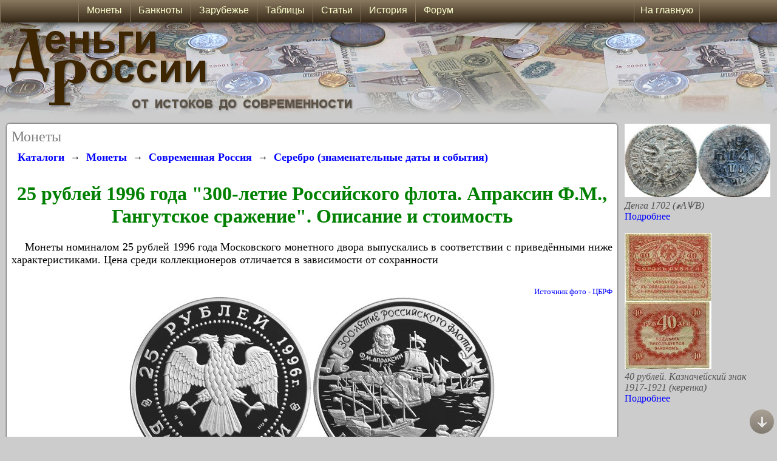

--- FILE ---
content_type: text/html; charset=UTF-8
request_url: https://www.russian-money.ru/coins/rf/znamenateljnye-daty-sobytiya-serebro/25-rublej-1996-apraksin--2672
body_size: 41826
content:

<!DOCTYPE html>
    <html>
    <head>
    <title>25 рублей 1996 года 300-летие Российского флота. Апраксин Ф.М., Гангутское сражение</title>
    <meta charset="utf-8" />
    <meta name="keywords" content="25 рублей 1996 года "300-летие Российского флота. Апраксин Ф.М., Гангутское сражение",25 рублей 1996 года,25 рублей 1996,25 рублей 1996 разновидности,25 рублей 1996 года "300-летие Российского флота. Апраксин Ф.М., Гангутское сражение"разновидности" />
    <meta name="description" content="Описание монеты 25 рублей 1996 года "300-летие Российского флота. Апраксин Ф.М., Гангутское сражение". Разновидности, стоимость" />
    <link rel="canonical" href="https://www.russian-money.ru/coins/rf/znamenateljnye-daty-sobytiya-serebro/25-rublej-1996-apraksin--2672" />
    <link href="/MainAdvertising_2_7.css" rel="Stylesheet" type="text/css" />
    <link href="/MainStyleSheetStandart_2_11.css" rel="Stylesheet" type="text/css" />
    <script type="text/javascript" src="/Functions_10.js"></script>
    <link rel="shortcut icon" href="https://www.russian-money.ru/siteIcon_DR.ico" type="image/x-icon" />
    <link rel="icon" href="https://www.russian-money.ru/siteIcon_DR_big.png" type="image/png" />
    
    <style type="text/css">
        @media(max-width: 1067px)
        {
            .columnsPage { width:0; }
            .widthRoll { width:94%; border-radius:2px; box-shadow: 0 0 0; padding:2%; margin:1%; }
            .widthContent { width:98%; }
            .displayDesktop { display:none; }
            .displayMobile { display:block; }
        }
        @media screen and (min-width: 1067px)
        {
            .displayDesktop { display:block; }
            .displayMobile { display:none; }
            .displayDesktopMenu_1 { display:block; }
            .displayDesktopMenu_2 { display:none; }
        }
        @media(min-width: 500px)
        {
            .footerPage_banners { display:block; }
            .footerPage_small { display:none; }
            .footerPage_narrow { display:block; }
            .footerPage_normal { display:none; }
            .footerPage_wide { display:none; }
        }
        @media(min-width: 750px)
        {
            .footerPage_banners { display:block; }
            .footerPage_small { display:none; }
            .footerPage_narrow { display:none; }
            .footerPage_normal { display:block; }
            .footerPage_wide { display:none; }
        }
        @media(min-width: 940px)
        {
            .footerPage_banners { display:none; }
            .footerPage_small { display:none; }
            .footerPage_narrow { display:none; }
            .footerPage_normal { display:none; }
            .footerPage_wide { display:block; }
        }
        @media(max-width: 500px)
        {
            .footerPage_banners { display:block; }
            .footerPage_small { display:block; }
            .footerPage_narrow { display:none; }
            .footerPage_normal { display:none; }
            .footerPage_wide { display:none; }
        }
    </style>
    <meta name="viewport" content="width=device-width, initial-scale=1.0, maximum-scale=1.0, user-scalable=no" />
    <meta name="HandheldFriendly" content="True" />
    <meta name="MobileOptimized" content="320" />
<style type="text/css">
.params_1600 { display:none; }
.params_640 { display:none; }
.params_640narrow { display:block; }
.params_600 { display:none; }
.params_600narrow { display:block; }
.params_450 { display:none; }
.params_450narrow { display:block; }
.widthParams { max-width:100%; }
.displayWidth_1404 { display:none; }
.displayWidth_1404narrow { display:block; }
.marginTextKinds {  margin-left:2%; margin-right:2%; }
.heightAdvContent { min-height:100px; }
.divImage { width:90%; }
@media(min-width: 640px)
{
    .params_640 { display:block; }
    .params_640narrow { display:none; }
    .divImage { width:320px; position:relative; float:left; }
    .widthParams { margin-left: 340px; }
}
@media screen and (min-width: 940px)
{
    .heightAdvContent { min-height:300px; }
}
@media(min-width: 1404px)
{
    .displayWidth_1404 { display:block; }
    .displayWidth_1404narrow { display:none; }
}
@media(min-width: 1600px)
{
    .params_1600 { display:block; }
    .widthParamsColumn {max-width:400px;}
}
@media(min-width: 1800px)
{
    .widthParamsColumn {max-width:500px;}
}
.coinSelect img:hover {
   opacity: 0.5;
}
.coinTableSelect:hover {
   background:#CCCCCC;
}
</style><style type="text/css">
    @media(min-width: 530px)
    {
        .params_450 { display:block; }
        .params_450narrow { display:none; }
        .marginTextKinds {  margin-left:30%; margin-right:2%; }
    }
    @media(min-width: 720px)
    {
        .params_600 { display:block; }
        .params_600narrow { display:none; }
    }
</style><script type="text/javascript" src="https://www.russian-money.ru/js/jquery-1.8.2.min.js"></script>
<script type="text/javascript" src="https://www.russian-money.ru/js/zoomsl-3.0.min.js"></script>

    <!-- Yandex.Metrika counter -->
    <script type="text/javascript" >
    (function (d, w, c) {
        (w[c] = w[c] || []).push(function() {
            try {
                w.yaCounter40012200 = new Ya.Metrika({
                    id:40012200,
                    clickmap:true,
                    trackLinks:true,
                    accurateTrackBounce:true
                });
            } catch(e) { }
        });

        var n = d.getElementsByTagName("script")[0],
            x = "https://mc.yandex.ru/metrika/watch.js",
            s = d.createElement("script"),
            f = function () { n.parentNode.insertBefore(s, n); };
        for (var i = 0; i < document.scripts.length; i++) {
            if (document.scripts[i].src === x) { return; }
        }
        s.type = "text/javascript";
        s.async = true;
        s.src = x;

        if (w.opera == "[object Opera]") {
            d.addEventListener("DOMContentLoaded", f, false);
        } else { f(); }
    })(document, window, "yandex_metrika_callbacks");
    </script>
    <noscript><div><img src="https://mc.yandex.ru/watch/40012200" style="position:absolute; left:-9999px;" alt="" /></div></noscript>
    <!-- /Yandex.Metrika counter -->
    </head>

    <!-- Yandex.RTB -->
    <script>window.yaContextCb=window.yaContextCb||[]</script>
    <script src="https://yandex.ru/ads/system/context.js" async></script>
    </head>
<body onload="LoadPage(); userBrowser(); showImagesOnPage(); showImagesOnload();">
                       
    <script type="text/javascript">
    <!--
    screenWidth = document.body.clientWidth;
    window.onscroll = function () {
        scrollAction();
        showImagesOnPage();
    }
    // -->
    </script>
    
    <div id="titleTop" style="width:100%; height:100%; position:absolute; top:0; left:0; ">
       <div class="titleBackground" style="position:absolute; top:37px; left:0; height:160px; background-image:url(/Images/Title_Standart_Background.JPG); background-position:290px; background-repeat:repeat-x;"></div>
       <a href="/"><img class="titleImage" border="0" style="position:relative; top:37px; left:0; height:auto;" alt="Деньги России" src="/Images/TitleSite_Standart_Label.JPG" /></a>
       
       <div class="widthScreen" style="height:auto; position:relative; top:37px; right:0; bottom:0; left:0; margin:auto; ">
          <div class="widthRoll" style="position:relative;">
          <span style="color:Gray; font-size:x-large; font-family:Calibri; ">Монеты</span>
          <br />
          <div style="width:100%; position:relative; text-align:left;">
<div oncopy="document.getElementById('copyPast').style.display = 'block';">

<div style="overflow:auto; width:100%;">
<div style="float:left; padding:10px;"><a class="linkLargeBold" href="/museum/">Каталоги</a></div>
<div style="float:left; padding-top:12px;">→</div><div style="float:left; padding:10px;"><a class="linkLargeBold" href="/coins/">Монеты</a></div>
<div style="float:left; padding-top:12px;">→</div><div style="float:left; padding:10px;"><a class="linkLargeBold" href="/coins/rf/">Современная Россия</a></div>
<div style="float:left; padding-top:12px;">→</div><div style="float:left; padding:10px;"><a class="linkLargeBold" href="/coins/rf/znamenateljnye-daty-sobytiya-serebro/">Серебро (знаменательные даты и события)</a></div>
</div>




   




    <h1>25 рублей 1996 года "300-летие Российского флота. Апраксин Ф.М., Гангутское сражение". Описание и стоимость</h1>
                <p>
        &nbsp;&nbsp;&nbsp;&nbsp;Монеты номиналом 25 рублей 1996 года Московского монетного двора         выпускались в соответствии с приведёнными ниже характеристиками. Цена среди коллекционеров отличается в зависимости от сохранности        </p>
        <div class="textColorSmall" style="width:100%; min-height:30px; text-align:right;">
                
                                <br /><a rel="nofollow" href="//www.cbr.ru/" target="_blank">Источник фото - ЦБРФ</a>                        <br />
    </div>
                <div style="width:100%; text-align:center;"><img border="0" style="max-width:100%; height:auto;" alt="Монета 25 рублей 1996 года 300-летие Российского флота. Апраксин Ф.М., Гангутское сражение. Стоимость" src="https://www.russian-money.ru/UsersImages/Coins/618806900a9da565.JPG" /></div>
        <div style="width:100%; text-align:center;">
                        <br /><input type="button" value="Заменить фото" onclick="return window.open('/newPhotosAdd.php', '_blank');" /><br />
                    </div>
    
        <div style="width:100%; text-align:center;">
        <div class="params_450" style="width:98%; position:relative; ">
            <table width="100%" border="0">
                <tr>
                    <td valign="top" width="50%" class="tableStyleColor">
                        <table width="100%" border="0">
                                                        <tr>
                                <td width="50%" align="left">Номинал:</td>
                                <td align="left">25 рублей</td>
                            </tr>
                                                        <tr>
                                <td width="50%" align="left">Год:</td>
                                <td align="left">1996</td>
                            </tr>
                                                                                    <tr>
                                <td width="50%" align="left">Металл:</td>
                                <td align="left">Серебро</td>
                            </tr>
                                                        <tr>
                                <td width="50%" align="left">Дата выпуска:</td>
                                <td align="left">1996</td>
                            </tr>
                                                                                    <tr>
                                <td width="50%" align="left">Нормативная масса:</td>
                                <td align="left">173,29 г</td>
                            </tr>
                                                        <tr>
                                <td width="50%" align="left">Норм. масса чист. металла:</td>
                                <td align="left">155,5 г</td>
                            </tr>
                                                        <tr>
                                <td width="50%" align="left">Качество исполнения:</td>
                                <td align="left">Proof</td>
                            </tr>
                                                    </table>
                    </td>
                    <td valign="top" width="50%" class="tableStyleColor">
                        <table width="100%" border="0">
                                                        <tr>
                                <td width="50%" align="left">Монетный двор:</td>
                                <td align="left">ММД</td>
                            </tr>
                                                        <tr>
                                <td width="50%" align="left">Нормативный диаметр:</td>
                                <td align="left">60 мм</td>
                            </tr>
                                                        <tr>
                                <td width="50%" align="left">Нормативная толщина:</td>
                                <td align="left">6,8 мм</td>
                            </tr>
                                                        <tr>
                                <td width="50%" align="left">Гурт:</td>
                                <td align="left">252 рифления</td>
                            </tr>
                                                        <tr>
                                <td width="100%" align="left" colspan="2"><img border="0" style="width:100%; max-width:320px; height:auto;" alt="25 рублей 1996 года 300-летие Российского флота. Апраксин Ф.М., Гангутское сражение. Гурт" src="https://www.russian-money.ru/UsersImages/Coins/Edges/423a813e92a84dae2672.PNG" /></td>
                            </tr>
                                                                                    <tr>
                                <td width="50%" align="left">Проба металла:</td>
                                <td align="left">900</td>
                            </tr>
                                                        <tr>
                                <td width="50%" align="left">Тираж:</td>
                                <td align="left">3000</td>
                            </tr>
                                                                                                                <tr>
                                <td width="50%" align="left">Рыночная стоимость металла на текущий момент:</td>
                                <td align="left">15035 р.</td>
                            </tr>
                                                    </table>
                    </td>
                </tr>
                            </table>
        </div>
    <div class="params_450narrow tableStyleColor" style="width:98%;">
        <table width="100%" border="0">
                        <tr>
                <td width="50%" align="left">Номинал:</td>
                <td align="left">25 рублей</td>
            </tr>
                        <tr>
                <td width="50%" align="left">Год:</td>
                <td align="left">1996</td>
            </tr>
                                    <tr>
                <td width="50%" align="left">Металл:</td>
                <td align="left">Серебро</td>
            </tr>
                        <tr>
                <td width="50%" align="left">Дата выпуска:</td>
                <td align="left">1996</td>
            </tr>
                                    <tr>
                <td width="50%" align="left">Нормативная масса:</td>
                <td align="left">173,29 г</td>
            </tr>
                        <tr>
                <td width="50%" align="left">Норм. масса чист. металла:</td>
                <td align="left">155,5 г</td>
            </tr>
                        <tr>
                <td width="50%" align="left">Качество исполнения:</td>
                <td align="left">Proof</td>
            </tr>
                                    <tr>
                <td width="50%" align="left">Монетный двор:</td>
                <td align="left">ММД</td>
            </tr>
                        <tr>
                <td width="50%" align="left">Нормативный диаметр:</td>
                <td align="left">60 мм</td>
            </tr>
                        <tr>
                <td width="50%" align="left">Нормативная толщина:</td>
                <td align="left">6,8 мм</td>
            </tr>
                        <tr>
                <td width="50%" align="left">Гурт:</td>
                <td align="left">252 рифления</td>
            </tr>
                        <tr>
                <td align="left" colspan="2"><img border="0" style="width:100%; max-width:320px; height:auto;" alt="25 рублей 1996 года 300-летие Российского флота. Апраксин Ф.М., Гангутское сражение. Гурт" src="https://www.russian-money.ru/UsersImages/Coins/Edges/423a813e92a84dae2672.PNG" /></td>
                <td></td>
            </tr>
                                    <tr>
                <td width="50%" align="left">Проба металла:</td>
                <td align="left">900</td>
            </tr>
                        <tr>
                <td width="50%" align="left">Тираж:</td>
                <td align="left">3000</td>
            </tr>
                                                            <tr>
                <td width="50%" align="left">Рыночная стоимость металла на текущий момент:</td>
                <td align="left">15035 р.</td>
            </tr>
                    </table>
    </div>
                    <div class="contentStyle textContent widthContent" style="margin-bottom:20px; ">
        <h2>Стоимость монеты</h2>
                    <p>Цена монеты 25 рублей 1996 года со знаком ММД на нумизматических аукционах и ярмарках
            в значительной степени зависит от состояния. При оценке следует учесть не только привлекательность внешнего вида, но и чёткость деталей.<br />
            Под средней стоимостью понимается усреднённая цена по каталогам, дополненная данными о проходах на интернет-площадках.
            </p>
                                        <table class="textTableOrImage widthContent" border="1" cellpadding="0" cellspacing="0" align="center">
                <tr>
                                                                                                                                                                                                        <th class="labelTable columnDesktop" style="min-width:50px;">Proof--</th>                    <th class="labelTable columnDesktop" style="min-width:50px;">Proof-</th>                    <th class="labelTable columnDesktop" style="min-width:50px;">Proof</th>                </tr>
                <tr>
                                                                                                                                                                                                        <td class="columnDesktop">18000 р.</td>                    <td class="columnDesktop">24000 р.</td>                    <td class="columnDesktop">34000 р.</td>                </tr>
            </table>
            <table class="textTableOrImage widthContent showMobile" border="1" cellpadding="0" cellspacing="0" align="center">
                <tr>
                                                                            </tr>
                <tr>
                                                                            </tr>
            </table>
            <table class="textTableOrImage widthContent additionDesktop" border="1" cellpadding="0" cellspacing="0" align="center">
                <tr>
                                                                                <th class="labelTable showHandheld" style="min-width:50px;">Proof--</th>                    <th class="labelTable showHandheld" style="min-width:50px;">Proof-</th>                    <th class="labelTable showHandheld" style="min-width:50px;">Proof</th>                </tr>
                <tr>
                                                                                <td class="showHandheld">18000 р.</td>                    <td class="showHandheld">24000 р.</td>                    <td class="showHandheld">34000 р.</td>                </tr>
            </table>
            <table class="textTableOrImage widthContent showMobile" border="1" cellpadding="0" cellspacing="0" align="center">
                <tr>
                    <th class="labelTable" style="min-width:50px;">Proof--</th>                    <th class="labelTable" style="min-width:50px;">Proof-</th>                    <th class="labelTable" style="min-width:50px;">Proof</th>                </tr>
                <tr>
                    <td>18000 р.</td>                    <td>24000 р.</td>                    <td>34000 р.</td>                </tr>
            </table>
            <hr />
            </div>
    <div class="contentStyle textContent">
        <span class="textWarning">Примечание:</span><br />
                                                                                        Proof - коллекционное исполнение (зеркальное поле, матовый рельеф), монета в капсуле без следов вскрытия<br />        Proof- - коллекционное исполнение (зеркальное поле, матовый рельеф), следы вскрытия капсулы, возможно наличие слабых отпечатков пальцев, потемнений, желтизны<br />        Proof-- - коллекционное исполнение (зеркальное поле, матовый рельеф), монета без капсулы, или значительные повреждения, хорошо заметные отпечатки пальцев, царапины, потёртости. При очень больших повреждениях цена приравнивается к стоимости металла<br />    </div>
        <h2>Описание монеты</h2>
    <div class="heightAdvContent contentStyle textContent" style="margin-bottom:20px; ">
        <div oncopy="document.getElementById('copyPast').style.display = 'block';" style="margin-left:2%; margin-right:2%;">
            <span style="color:Green; ">На аверсе</span> в центральном кольце из точек рельефное изображение эмблемы Центрального банка России (двуглавый орёл без корон с опущенными крыльями). Возле правой лапы орла указан вес чистого серебра в граммах - "155,5" и знак монетного двора ("ММД" - Московский). Возле левой лапы орла обозначен металл - "Ag 900" (серебро 900 пробы). По окружности надписи: внизу - "БАНК РОССИИ", вверху номинал - "25 РУБЛЕЙ" и год выпуска - "1996г." (надписи разделены фигурами, состоящими из двух ромбов).<br /><br /><span style="color:Green; ">На реверсе</span> рельефное изображение сцены морского сражения при Гангуте, над ним портрет адмирала Апраксина, под которым надпись - "Ф.М.АПРАКСИН". Вверху вдоль канта стилизованная лента с надписью: "300-ЛЕТИЕ РОССИЙСКОГО ФЛОТА", внизу также полукругом надпись - "ГАНГУТСКОЕ СРАЖЕНИЕ - 1714 Г.".<br /><br />С лицевой и оборотной сторон монеты по окружности имеется выступающий кант.<br /><br />Над созданием монеты работали: художник - А.В. Бакланов, скульптор - И.С. Комшилов.<br />Дата выпуска - 18 октября 1996 года.            <br />
                    </div>
    </div>
</div>

<br /><br /><br />
        


<div style="overflow:auto; width:100%;">
<div style="float:left; padding:10px;"><a class="linkLargeBold" href="/museum/">Каталоги</a></div>
<div style="float:left; padding-top:12px;">→</div><div style="float:left; padding:10px;"><a class="linkLargeBold" href="/coins/">Монеты</a></div>
<div style="float:left; padding-top:12px;">→</div><div style="float:left; padding:10px;"><a class="linkLargeBold" href="/coins/rf/">Современная Россия</a></div>
<div style="float:left; padding-top:12px;">→</div><div style="float:left; padding:10px;"><a class="linkLargeBold" href="/coins/rf/znamenateljnye-daty-sobytiya-serebro/">Серебро (знаменательные даты и события)</a></div>
</div>
</div>

    
<script type="text/javascript">
    jQuery(function(){
      if(!$.fn.imagezoomsl){
         $('.msg').show();
         return;
      }
      else $('.msg').hide();
       
      $(".loopImage").imagezoomsl({
          
          innerzoommagnifier: true,
          classmagnifier: "round-loupe",
          magnifierborder: "solid 2px #6F624E",
          zoomstart: 3,
          loopspeedanimate: 1,
          scrollspeedanimate: 2,
          disablewheel: false,
          magnifiersize: [300, 300],
          magnifycursor: "url(/Images/hideCursor.png), none"    
      });
    });   
</script>

<style type="text/css">
    .round-loupe{
       border-radius: 100%;
       -webkit-border-radius: 100%;
       -moz-border-radius: 100%;
       -o-border-radius: 100%;
       -ms-border-radius: 100%;
       border: solid 2px #6F624E;
       box-shadow: 0 0 20px black;
    }
</style>

</div><hr />
    <div style="width:100%;">
    <!-- Yandex.RTB R-A-116520-120 -->
    <div id="yandex_rtb_R-A-116520-120"></div>
    <script>
    window.yaContextCb.push(()=>{
	Ya.Context.AdvManager.render({
		"blockId": "R-A-116520-120",
		"renderTo": "yandex_rtb_R-A-116520-120"
	})
    })
    </script>
    </div>
    </div>
    <div id="rightColumn" class="displayRightColumn columnsPage" style="float:right;">
    <a href="/coins/imperiya/pyotr-1/denga-1702--5148" style="border:0px; "><img style="border:0px; max-width:100%; height:auto;" alt="" src="/UsersImages/Coins/imperiya/pyotr-1/denga-1702--5148-26b2small.JPG" /></a><br />
    <span class="textMenuStyle" style="font-style:italic; ">Денга 1702 (҂АѰВ)</span><br />
    <a class="linkMenuStyle" href="/coins/imperiya/pyotr-1/denga-1702--5148" style="border:0px; ">Подробнее</a>
    <br /><br />
    <a href="/banknotes/denjgi-vremennogo-praviteljstva/40-rublej-kerenka-1917-1921--1854" style="border:0px; "><img style="border:0px; max-width:100%; height:auto;" alt="" src="/UsersImages/PaperMoney/denjgi-vremennogo-praviteljstva/40-rublej-kerenka-1917-1921--1854-19d9small.JPG" /></a><br />
    <span class="textMenuStyle" style="font-style:italic; ">40 рублей. Казначейский знак 1917-1921 (керенка)</span><br />
    <a class="linkMenuStyle" href="/banknotes/denjgi-vremennogo-praviteljstva/40-rublej-kerenka-1917-1921--1854" style="border:0px; ">Подробнее</a>
    <br /><br />
    <div style="width:100%;">
    <!-- Yandex.RTB R-A-116520-121 -->
    <div id="yandex_rtb_R-A-116520-121"></div>
    <script>
    window.yaContextCb.push(()=>{
        Ya.Context.AdvManager.render({
            "blockId": "R-A-116520-121",
            "renderTo": "yandex_rtb_R-A-116520-121"
        })
    })
    </script>
    </div>
    </div>

          <div style="float:left; width:100%; max-width:800px; position:relative; margin-bottom:10px; margin-top:10px; ">
              <span class="textMenuStyle" style="text-align:right; font-size:small; font-style:italic;">При копировании текста или изображений ссылка на сайт russian-money.ru является обязательной.</span><br /><br />
              <span class="textMenuStyle" style="text-align:left; ">&copy; Деньги России, 2009-2025
              <br /><br />
              <!-- Yandex.Metrika informer -->
              <a href="https://metrika.yandex.ru/stat/?id=40012200&amp;from=informer"
              target="_blank" rel="nofollow"><img src="https://informer.yandex.ru/informer/40012200/3_1_FFFFB9FF_FFFF99FF_0_pageviews"
              style="width:88px; height:31px; border:0;" alt="Яндекс.Метрика" title="Яндекс.Метрика: данные за сегодня (просмотры, визиты и уникальные посетители)" class="ym-advanced-informer" data-cid="40012200" data-lang="ru" /></a>
              <!-- /Yandex.Metrika informer -->
              <div id="bottomElement"></div>
              </div>
       </div>
    </div>
    <div id="buttonTopScroll" class="buttonTop" onclick="scrollPageTop();"><img style="padding-top:10px;" border="0" alt="Наверх" title="Наверх" src="/Images/Forum_Top_3.PNG" /></div>
    <div class="buttonBottom" onclick="scrollPageBottom(document.getElementById('bottomElement'));"><img style="padding-top:10px;" border="0" alt="Вниз" title="Вниз" src="/Images/Forum_Bottom_3.PNG" /></div>
    <div id="menuTop" class="menuAll">
        <div class="menu_mobile displayMobile">
            <ul class="mobileTop" style="width:1024px; max-width:100%; height:37px; position:relative; left:0; right:0; margin:auto;">
                <li id="menu_mobile_li_1" onclick="javascript:Menu('1','menu_mobile',2);"><div class="menu_mobileDiv_left"><img src="/Images/MenuYellow.PNG" /></div>
                    <ul id="menu_mobile_ul_1">
                        <li><a href="/coins/">Монеты</a></li>
                        <li><a href="/banknotes/">Банкноты и боны</a></li>
                        <li><a href="/blizhnee-zarubezhje/">Зарубежье</a></li>
                        <li><a href="/articles/">Статьи</a></li>
                        <li><a href="/catalogs/">Таблицы</a></li>
                        <li><a href="/history/">История денег</a></li>
                        <li><a href="/forum/">Форум</a></li>
                        <li><a href="/prices/">Зарплаты и цены по годам</a></li>
                    </ul>
                </li>
                <li id="menu_mobile_li_2" style="position:relative; float:right;  border-left: 1px solid #8A7960; border-right: 1px solid #8A7960; padding-left:5px; padding-right:5px;" ><a style="font-family:Arial;" href="/">На главную</a>
                    <ul id="menu_mobile_ul_2">
                    </ul>
                </li>
            </ul>
        </div>
        <div class="menu displayDesktop">
        <ul class="nav" style="width:1024px; height:37px; position:relative; left:0; right:0; margin:auto;">
            <li><a href="/coins/">&nbsp;&nbsp;Монеты&nbsp;&nbsp;</a>
                <ul>
                   <li><a href="/coins/rf/">Современные монеты</a></li>
                   <li><a href="/coins/sssr/">Монеты СССР</a></li>
                   <li><a href="/coins/imperiya/">Монеты империи</a></li>
                   <li><a href="/coins/gosudarstvo-rossijskoe/">Государство Российское (1535-1718)</a></li>
                   <li><a href="/coins/russkie-knyazhestva/">Русские княжества (XIV-XVI вв.)</a></li>
                   <li><a href="/coins/dengi-drevnej-rusi/">Домонгольская Русь</a></li>
                   <li><a href="/coins/monetnyj-brak/">Виды монетного брака</a></li>
                </ul>
            </li>
            <li><a href="/banknotes/">&nbsp;&nbsp;Банкноты&nbsp;&nbsp;</a>
                <ul>
                   <li><a href="/banknotes/bilety-banka-rossii/">Современные банкноты</a></li>
                   <li><a href="/banknotes/sssr/">Бумажные деньги СССР</a></li>
                   <li><a href="/banknotes/denjgi-vremennogo-praviteljstva/">Временное правительство</a></li>
                   <li><a href="/banknotes/bony-grazhdanskoj-vojny/">Боны Гражданской войны</a></li>
                   <li><a href="/banknotes/imperiya/">Банкноты империи</a></li>
                   <li><a href="/banknotes/regionalnye-bony-imperii/">Региональные боны империи</a></li>
                   <li><a href="/banknotes/vedomstvennye-vypuski/">Ведомственные выпуски</a></li>
                   <li><a href="/banknotes/voennye-1941-1945/">Военные боны 1941-1945</a></li>
                   <li><a href="/banknotes/cennye-bumagi/">Ценные бумаги</a></li>
                </ul>
            </li>
            <li><a href="/blizhnee-zarubezhje/">&nbsp;&nbsp;Зарубежье&nbsp;&nbsp;</a></li>
            <li><a href="/catalogs/">&nbsp;&nbsp;Таблицы&nbsp;&nbsp;</a>
                <ul>
                   <li><div class="menuDiv_left"><span>Юбилейные 10 рублей</span></div><div class="menuDiv_right"><span>►</span></div>
                       <ul>
                           <li><a href="/catalogs/10-rublei">Все юбилейные монеты 10 рублей</a></li>
                           <li><a href="/catalogs/10rub-rossiiskaya-federacia">Серия "Российская Федерация"</a></li>
                           <li><a href="/catalogs/10rub-drevnyi-goroda">Серия "Древние города России"</a></li>
                           <li><a href="/catalogs/10rub-ministerstva">Серия "Министерства"</a></li>
                           <li><a href="/catalogs/10rub-gvs">Серия "Города воинской славы"</a></li>
                           <li><a href="/catalogs/znamenatelnii-dati">Знаменательные даты</a></li>
                       </ul>
                   </li>
                   <li><div class="menuDiv_left"><span>Монеты и банкноты РФ</span></div><div class="menuDiv_right"><span>►</span></div>
                       <ul>
                           <li><a href="/catalogs/25rub-football-2018">Серия монет "Футбол-2018"</a></li>
                           <li><a href="/catalogs/25rub-sochi-2014">Монеты "Сочи-2014"</a></li>
                           <li><a href="/catalogs/1-2-5-25-rublei">Юбилейные монеты 1, 2, 5 и 25 рублей (с 1999 года)</a></li>
                           <li><a href="/catalogs/regularnii-chekan-1997">Монеты регулярного чекана (с 1997 года)</a></li>
                           <li><a href="/catalogs/ubileinie-1992-1996">Юбилейные и памятные монеты 1992-1996 гг.</a></li>
                           <li><a href="/catalogs/moneti-1992-1995">Монеты периода 1992-1995 гг.</a></li>
                           <li><a href="/catalogs/bileti-banka-rossii-1992-1994">Билеты Банка России 1992 и 1993-1994 гг.</a></li>
                           <li><a href="/catalogs/bileti-banka-rossii-1995-1997">Билеты Банка России 1995-2017 гг.</a></li>
                       </ul>
                   </li>
                   <li><div class="menuDiv_left"><span>СССР</span></div><div class="menuDiv_right"><span>►</span></div>
                       <ul>
                           <li><a href="/catalogs/ubileinie-sssr">Юбилейные и памятные рубли</a></li>
                           <li><a href="/catalogs/regularnii-chekan-sssr">Монеты регулярного чекана</a></li>
                           <li><a href="/articles/coins-gosbank-sssr">"Монеты ГКЧП" (1991 год)</a></li>
                           <li><a href="/catalogs/bileti-gosbank-1961-1991-1992">Банкноты 1961-1992 годов</a></li>
                           <li><a href="/catalogs/bileti-gosbank-1947">Банкноты СССР образца 1947 и 1957 года</a></li>
                           <li><a href="/catalogs/sovznaki-1919-1921">Расчётные знаки РСФСР ("Совзнаки") 1919-1921 гг.</a></li>
                           <li><a href="/catalogs/chervonci-1922-1937">Бумажные червонцы 1922-1937 гг.</a></li>
                       </ul>
                   </li>
                   <li><a href="/catalogs/dengi-vremennogo-pravitelstva">Временное правительство</a></li>
                   <li><div class="menuDiv_left"><span>Империя</span></div><div class="menuDiv_right"><span>►</span></div>
                       <ul>
                           <li><a href="/catalogs/russkaya-finlyandia">Монеты русской Финляндии (1863-1917)</a></li>
                           <li><a href="/catalogs/kreditnie-bileti-1915">Банкноты образца 1915 года</a></li>
                           <li><a href="/catalogs/kreditnie-bileti-1898-1912">Банкноты образца 1898-1912 гг.</a></li>
                       </ul>
                   </li>
                </ul>
            </li>
            <li><a href="/articles/">&nbsp;&nbsp;Статьи&nbsp;&nbsp;</a>
                <ul>
                   <li><a href="/articles/numismatics/">Нумизматика</a></li>
                   <li><a href="/articles/bonistics/">Бонистика</a></li>
                   <li><a href="/articles/reforms/">Денежные реформы</a></li>
                   <li><a href="/articles/information/">Полезная информация</a></li>
                   <li><a href="/articles/fakts/">Интересные факты</a></li>
                </ul>
            </li>
            <li><a href="/history/">&nbsp;&nbsp;История&nbsp;&nbsp;</a>
                <ul>
                   <li><a href="/history/denjgi-drevnej-rusi">Деньги в Древней Руси</a></li>
                   <li><a href="/history/monety-russkih-knyazhestv">Монеты русских княжеств</a></li>
                   <li><a href="/history/monety-gosudarstva-rossijskogo">Денежное обращение XVI-XVII вв.</a></li>
                   <li><a href="/history/monety-rossijskoi-imperii">Монеты Российской империи</a></li>
                   <li><a href="/history/monety-sssr">Монеты СССР</a></li>
                   <li><a href="/history/monety-banka-rossii">Монеты Банка России</a></li>
                   <li><a href="/history/bumazhnye-denjgi-imperii">Ассигнации и кредитные билеты</a></li>
                   <li><a href="/history/banknoty-sssr-rf">Бумажные деньги СССР и РФ</a></li>
                   <li><a href="/history/kratkaya-istoriya-deneg-rossii">Краткая история денежного обращения</a></li>
                   <li><a href="/prices/">Зарплаты и цены по годам</a></li>
                </ul>
            </li>
            <li><a href="/forum/">&nbsp;&nbsp;Форум&nbsp;&nbsp;</a>
            </li><li style="float:right; position:relative; border-left: 1px solid #8A7960; border-right: 1px solid #8A7960; padding-left:5px; padding-right:5px;"><a href="/">На главную</a></li>
       </ul>
    </div></div>
    <div id="copyPast" class="copyPast_style">
    <div class="borderImage copyPastFont">
        При копировании текста или изображений необходимо указывать активную ссылку на источник - <a href="https://www.russian-money.ru/" target="_blank">www.russian-money.ru</a>, а также на другие источники информации, указанные в тексте. Использование изображений с логотипами запрещается.<br /><br />
        Копирование более 1 абзаца текста или более 3 изображений запрещено без письменного разрешения администрации.
    </div>
    
    <br /><br />
    <div style="text-align:center;">
        <input type="button" value="Ок" onclick="document.getElementById('copyPast').style.display = 'none';" />
    </div>
    </div></body></html>